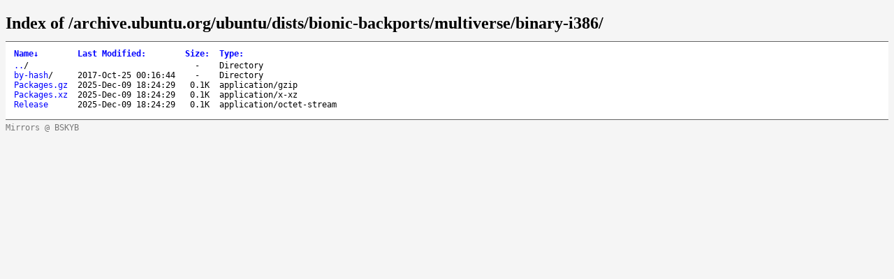

--- FILE ---
content_type: text/html;charset=utf-8
request_url: http://eth1.ftp1.ticklers.org/archive.ubuntu.org/ubuntu/dists/bionic-backports/multiverse/binary-i386/
body_size: 7251
content:
<!DOCTYPE html>
<html>
<head>
<meta charset="utf-8">
<title>Index of /archive.ubuntu.org/ubuntu/dists/bionic-backports/multiverse/binary-i386/</title>
<style type="text/css">
a, a:active {text-decoration: none; color: blue;}
a:visited {color: #48468F;}
a:hover, a:focus {text-decoration: underline; color: red;}
body {background-color: #F5F5F5;}
h2 {margin-bottom: 12px;}
table {margin-left: 12px;}
th, td { font: 90% monospace; text-align: left;}
th { font-weight: bold; padding-right: 14px; padding-bottom: 3px;}
td {padding-right: 14px;}
td.s, th.s {text-align: right;}
div.list { background-color: white; border-top: 1px solid #646464; border-bottom: 1px solid #646464; padding-top: 10px; padding-bottom: 14px;}
div.foot { font: 90% monospace; color: #787878; padding-top: 4px;}
</style>
</head>
<body>
<h2>Index of /archive.ubuntu.org/ubuntu/dists/bionic-backports/multiverse/binary-i386/</h2>
<div class="list">
<table summary="Directory Listing" cellpadding="0" cellspacing="0">
<thead><tr><th class="n">Name</th><th class="m">Last Modified</th><th class="s">Size</th><th class="t">Type</th></tr></thead>
<tbody>
<tr class="d"><td class="n"><a href="../">..</a>/</td><td class="m">&nbsp;</td><td class="s">- &nbsp;</td><td class="t">Directory</td></tr>
<tr class="d"><td class="n"><a href="by-hash/">by-hash</a>/</td><td class="m">2017-Oct-25 00:16:44</td><td class="s">- &nbsp;</td><td class="t">Directory</td></tr>
<tr><td class="n"><a href="Packages.gz">Packages.gz</a></td><td class="m">2025-Dec-09 18:24:29</td><td class="s">0.1K</td><td class="t">application/gzip</td></tr>
<tr><td class="n"><a href="Packages.xz">Packages.xz</a></td><td class="m">2025-Dec-09 18:24:29</td><td class="s">0.1K</td><td class="t">application/x-xz</td></tr>
<tr><td class="n"><a href="Release">Release</a></td><td class="m">2025-Dec-09 18:24:29</td><td class="s">0.1K</td><td class="t">application/octet-stream</td></tr>
</tbody>
</table>
</div>
<div class="foot">Mirrors @ BSKYB</div>

<script type="text/javascript">
// <!--

var click_column;
var name_column = 0;
var date_column = 1;
var size_column = 2;
var type_column = 3;
var prev_span = null;

if (typeof(String.prototype.localeCompare) === 'undefined') {
 String.prototype.localeCompare = function(str, locale, options) {
   return ((this == str) ? 0 : ((this > str) ? 1 : -1));
 };
}

if (typeof(String.prototype.toLocaleUpperCase) === 'undefined') {
 String.prototype.toLocaleUpperCase = function() {
  return this.toUpperCase();
 };
}

function get_inner_text(el) {
 if((typeof el == 'string')||(typeof el == 'undefined'))
  return el;
 if(el.innerText)
  return el.innerText;
 else {
  var str = "";
  var cs = el.childNodes;
  var l = cs.length;
  for (var i=0;i<l;i++) {
   if (cs[i].nodeType==1) str += get_inner_text(cs[i]);
   else if (cs[i].nodeType==3) str += cs[i].nodeValue;
  }
 }
 return str;
}

function isdigit(c) {
 return (c >= '0' && c <= '9');
}

function unit_multiplier(unit) {
 return (unit=='K') ? 1000
      : (unit=='M') ? 1000000
      : (unit=='G') ? 1000000000
      : (unit=='T') ? 1000000000000
      : (unit=='P') ? 1000000000000000
      : (unit=='E') ? 1000000000000000000 : 1;
}

var li_date_regex=/(\d{4})-(\w{3})-(\d{2}) (\d{2}):(\d{2}):(\d{2})/;

var li_mon = ['Jan','Feb','Mar','Apr','May','Jun',
              'Jul','Aug','Sep','Oct','Nov','Dec'];

function li_mon_num(mon) {
 var i; for (i = 0; i < 12 && mon != li_mon[i]; ++i); return i;
}

function li_date_cmp(s1, s2) {
 var dp1 = li_date_regex.exec(s1)
 var dp2 = li_date_regex.exec(s2)
 for (var i = 1; i < 7; ++i) {
  var cmp = (2 != i)
   ? parseInt(dp1[i]) - parseInt(dp2[i])
   : li_mon_num(dp1[2]) - li_mon_num(dp2[2]);
  if (0 != cmp) return cmp;
 }
 return 0;
}

function sortfn_then_by_name(a,b,sort_column) {
 if (sort_column == name_column || sort_column == type_column) {
  var ad = (a.cells[type_column].innerHTML === 'Directory');
  var bd = (b.cells[type_column].innerHTML === 'Directory');
  if (ad != bd) return (ad ? -1 : 1);
 }
 var at = get_inner_text(a.cells[sort_column]);
 var bt = get_inner_text(b.cells[sort_column]);
 var cmp;
 if (sort_column == name_column) {
  if (at == '../') return -1;
  if (bt == '../') return  1;
 }
 if (a.cells[sort_column].className == 'int') {
  cmp = parseInt(at)-parseInt(bt);
 } else if (sort_column == date_column) {
  var ad = isdigit(at.substr(0,1));
  var bd = isdigit(bt.substr(0,1));
  if (ad != bd) return (!ad ? -1 : 1);
  cmp = li_date_cmp(at,bt);
 } else if (sort_column == size_column) {
  var ai = parseInt(at, 10) * unit_multiplier(at.substr(-1,1));
  var bi = parseInt(bt, 10) * unit_multiplier(bt.substr(-1,1));
  if (at.substr(0,1) == '-') ai = -1;
  if (bt.substr(0,1) == '-') bi = -1;
  cmp = ai - bi;
 } else {
  cmp = at.toLocaleUpperCase().localeCompare(bt.toLocaleUpperCase());
  if (0 != cmp) return cmp;
  cmp = at.localeCompare(bt);
 }
 if (0 != cmp || sort_column == name_column) return cmp;
 return sortfn_then_by_name(a,b,name_column);
}

function sortfn(a,b) {
 return sortfn_then_by_name(a,b,click_column);
}

function resort(lnk) {
 var span = lnk.childNodes[1];
 var table = lnk.parentNode.parentNode.parentNode.parentNode;
 var rows = new Array();
 for (var j=1;j<table.rows.length;j++)
  rows[j-1] = table.rows[j];
 click_column = lnk.parentNode.cellIndex;
 rows.sort(sortfn);

 if (prev_span != null) prev_span.innerHTML = '';
 if (span.getAttribute('sortdir')=='down') {
  span.innerHTML = '&uarr;';
  span.setAttribute('sortdir','up');
  rows.reverse();
 } else {
  span.innerHTML = '&darr;';
  span.setAttribute('sortdir','down');
 }
 for (var i=0;i<rows.length;i++)
  table.tBodies[0].appendChild(rows[i]);
 prev_span = span;
}

function init_sort(init_sort_column, ascending) {
 var tables = document.getElementsByTagName("table");
 for (var i = 0; i < tables.length; i++) {
  var table = tables[i];
  //var c = table.getAttribute("class")
  //if (-1 != c.split(" ").indexOf("sort")) {
   var row = table.rows[0].cells;
   for (var j = 0; j < row.length; j++) {
    var n = row[j];
    if (n.childNodes.length == 1 && n.childNodes[0].nodeType == 3) {
     var link = document.createElement("a");
     var title = n.childNodes[0].nodeValue.replace(/:$/, "");
     link.appendChild(document.createTextNode(title));
     link.setAttribute("href", "#");
     link.setAttribute("class", "sortheader");
     link.setAttribute("onclick", "resort(this);return false;");
     var arrow = document.createElement("span");
     arrow.setAttribute("class", "sortarrow");
     arrow.appendChild(document.createTextNode(":"));
     link.appendChild(arrow)
     n.replaceChild(link, n.firstChild);
    }
   }
   var lnk = row[init_sort_column].firstChild;
   if (ascending) {
    var span = lnk.childNodes[1];
    span.setAttribute('sortdir','down');
   }
   resort(lnk);
  //}
 }
}

function init_sort_from_query() {
  var urlParams = new URLSearchParams(location.search);
  var c = 0;
  var o = 0;
  switch (urlParams.get('C')) {
    case "N": c=0; break;
    case "M": c=1; break;
    case "S": c=2; break;
    case "T":
    case "D": c=3; break;
  }
  switch (urlParams.get('O')) {
    case "A": o=1; break;
    case "D": o=0; break;
  }
  init_sort(c,o);
}
init_sort_from_query();

// -->
</script>

</body>
</html>
